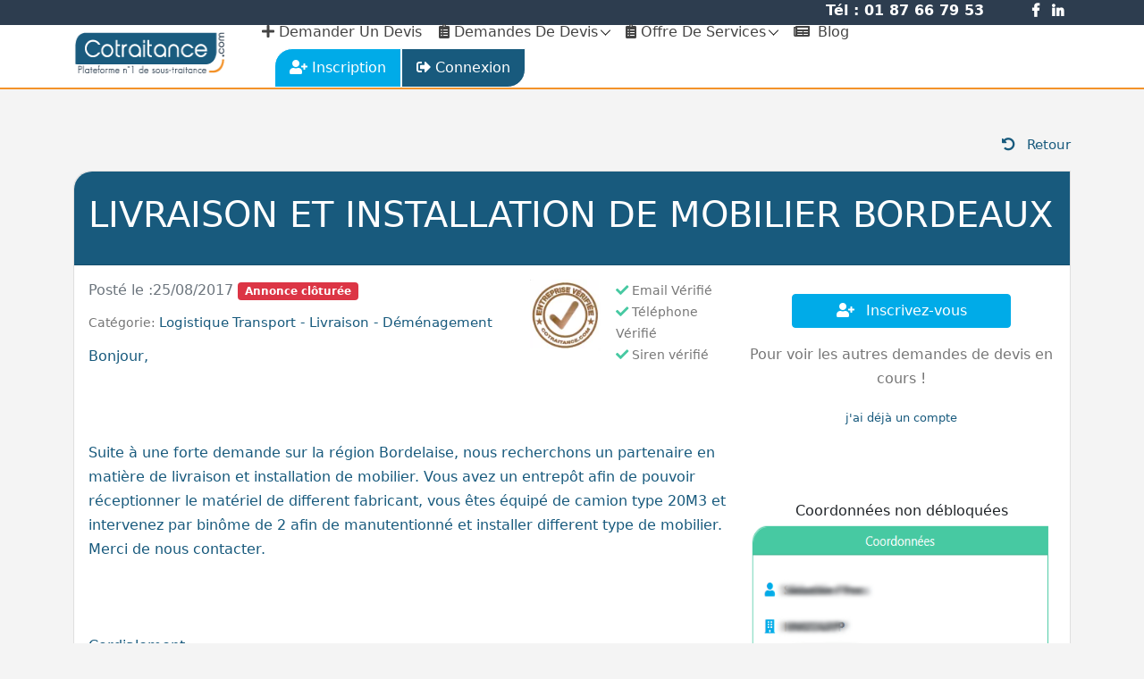

--- FILE ---
content_type: text/html; charset=UTF-8
request_url: https://cotraitance.com/devis/detail/livraison-et-installation-de-mobilier-bordeaux-1577
body_size: 6725
content:
<!doctype html>
<html lang="fr">
	<head> 
        <link rel="preload" as="style" onload="this.rel='stylesheet'" type="text/css" href="https://fonts.googleapis.com/css2?family=Montserrat:ital,wght@0,100;0,200;0,300;0,400;0,500;0,600;0,700;0,800;0,900;1,100;1,200;1,300;1,400;1,500;1,600;1,700;1,800;1,900&display=swap" crossorigin="anonymous">
        <link rel="preload" as="image"  href="https://cotraitance.com/images/logo.webp">
        <link rel="preconnect" href="https://www.googletagmanager.com/">
		<link rel="preconnect" href="https://www.google-analytics.com">     

       <meta name="apple-mobile-web-app-capable" content="yes">
        <meta name="apple-mobile-web-app-status-bar-style" content="black">
		<!-- Required meta tags -->
		<meta charset="utf-8">
		<meta name="viewport" content="width=device-width, initial-scale=1, shrink-to-fit=no">

        <title> LIVRAISON ET INSTALLATION DE MOBILIER BORDEAUX  </title>
        <meta name="description" content="le portail pour trouver vos sous-traitants ou vos clients " />
         
	
                         <link rel="stylesheet" href="/front/build/global.css"> 

            <style>
           .utilisateur > span.dd-arrow::before ,  .utilisateur > span.dd-arrow::after  {
               color:#fff; background-color: #fff;
           }
            </style>
        
  <style>
        
      body{
          
          background:#f4f4f4; 
      }

      .info-combo > h3 {
          margin: 3px 0;
      }

      .no-margin-bottom {
          margin-bottom: 0 !important;
      }

      .info-combo > h5 {
          margin: 2px 0 6px 0;
      }
      /* Messages */
      .messages-panel img.img-circle {
          border: 1px solid rgba(0,0,0,0.1);
      }

      .medium-image {
          width: 45px;
          height: 45px;
          margin-right: 5px;
      }

      .img-circle {
          border-radius: 50%;
      }
      .messages-panel {
        width: 100%;
      
        min-height: 460px;
        background-color: #fbfcff;
        display: inline-block;
        border-top-left-radius: 5px;
        margin-bottom: 0;
      }

      .messages-panel img.img-circle {
        border: 1px solid rgba(0,0,0,0.1);
      }

      .messages-panel .tab-content {
        border: none;
        background-color: transparent;
      }




      .message-body {
        background-color: #fbfcff;
        height: 100%;
        width: calc(100% - 305px);
        float: right;
      }

      .message-body .message-top {
        display: inline-block;
        width: 100%;
        position: relative;
        min-height: 53px;
        height: auto;
        background-color: #fff;
        border-bottom: 1px solid rgba(205,211,237,0.5);
      }

      .message-body .message-top .new-message-wrapper {
        width: 100%;
      }

      .message-body .message-top .new-message-wrapper > .form-group {
        width: 100%;
        padding: 10px 10px 0 10px;
        height: 50px;
      }

      .message-body .message-top .new-message-wrapper .form-group .form-control {
        width: calc(100% - 50px);
        float: left;
      }

      .message-body .message-top .new-message-wrapper .form-group a {
        width: 40px;
        padding: 6px 6px 6px 6px;
        text-align: center;
        display: block;
        float: right;
        margin: 0;
      }

      .message-body .message-top > .btn {
        height: 53px;
        line-height: 53px;
        padding: 0 20px;
        float: right;
        border-top-left-radius: 0;
        border-bottom-left-radius: 0;
        border-bottom-right-radius: 0;
        margin: 0;
        font-size: 15px;
        opacity: 0.9;
      }

      .message-body .message-top > .btn:hover,
      .message-body .message-top > .btn:focus,
      .message-body .message-top > .btn.active {
        opacity: 1;
      }

      .message-body .message-top > .btn > i {
        margin-right: 5px;
        font-size: 18px;
      }

      .new-message-wrapper {
        position: absolute;
        max-height: 400px;
        top: 53px;
        background-color: #fff;
        z-index: 105;
        padding: 20px 15px 30px 15px;
        border-bottom: 1px solid #cfdbe2;
        border-bottom-left-radius: 3px;
        border-bottom-right-radius: 3px;
        box-shadow: 0 7px 10px rgba(0,0,0,0.25);
        transition: 0.5s;
        display: none;
      }

      .new-message-wrapper.closed {
        opacity: 0;
        max-height: 0;
      }

      .chat-footer.new-message-textarea {
        display: block;
        position: relative;
        padding: 0 10px;
      }

      .chat-footer.new-message-textarea .send-message-button {
        right: 35px;
      }

      .chat-footer.new-message-textarea .upload-file {
        right: 85px;
      }

      .chat-footer.new-message-textarea .send-message-text {
        padding-right: 100px;
        height: 90px;
      }

      .message-chat {
        width: 100%;
        overflow: hidden;
      }

      .chat-body {
        width: calc(100% + 17px);
        min-height: 290px;
        height: calc(100vh - 320px);
        background-color: #fbfcff;
        margin-bottom: 30px;
        padding: 30px 5px 5px 5px;
        overflow-y: scroll;
      }

      .message {
        position: relative;
        width: 100%;
      }

      .message br {
        clear: both;
      }

      .message .message-body {
        position: relative;
        width: auto;
        max-width: calc(100% - 150px);
        float: left;
        background-color: #fff;
        border-radius: 4px;
        border: 1px solid #dbe3e8;
        margin: 0 5px 20px 15px;
        color: #788288;
      }

      .message:after {
        content: "";
        position: absolute;
        top: 11px;
        left: 63px;
        float: left;
        z-index: 100;
        border-top: 10px solid transparent;
        border-left: none;
        border-bottom: 10px solid transparent;
        border-right: 13px solid #fff;
      }

      .message:before {
        content: "";
        position: absolute;
        top: 10px;
        left: 62px;
        float: left;
        z-index: 99;
        border-top: 11px solid transparent;
        border-left: none;
        border-bottom: 11px solid transparent;
        border-right: 13px solid #dbe3e8;
      }

      .message .medium-image {
        float: left;
        margin-left: 10px;
      }

      .message .message-info {
        width: 100%;
        height: 22px;
      }

      .message .message-info > h5 > i {
        font-size: 11px;
        font-weight: 700;
        margin: 0 2px 0 0;
        color: #a2b8c5;
      }

      .message .message-info > h5 {
        color: #a2b8c5;
        margin: 8px 0 0 0;
        font-size: 12px;
        float: right;
        padding-right: 10px;
      }

      .message .message-info > h4 {
        font-size: 14px;
        font-weight: 600;
        margin: 7px 13px 0 10px;
        color: #65addd;
        float: left;
      }

      .message hr {
        margin: 4px 2%;
        width: 96%;
        opacity: 0.75;
      }

      .message .message-text {
        text-align: left;
        padding: 3px 13px 10px 13px;
        font-size: 14px;
      }

      .message.my-message .message-body {
        float: right;
        margin: 0 15px 20px 5px;
      }

      .message.my-message:after {
        content: "";
        position: absolute;
        top: 11px;
        left: auto;
        right: 63px;
        float: left;
        z-index: 100;
        border-top: 10px solid transparent;
        border-left: 13px solid #fff;
        border-bottom: 10px solid transparent;
        border-right: none;
      }

      .message.my-message:before {
        content: "";
        position: absolute;
        top: 10px;
        left: auto;
        right: 62px;
        float: left;
        z-index: 99;
        border-top: 11px solid transparent;
        border-left: 13px solid #dbe3e8;
        border-bottom: 11px solid transparent;
        border-right: none;
      }

      .message.my-message .medium-image {
        float: right;
        margin-left: 5px;
        margin-right: 10px;
      }

      .message.my-message .message-info > h5 {
        float: left;
        padding-left: 10px;
        padding-right: 0;
      }

      .message.my-message .message-info > h4 {
        float: right;
      }

      .message.info .message-body {
        background-color: #2da9e9;
        border: 1px solid #2da9e9;
        color: #fff;
      }

      .message.info:after, .message.info:before {
        border-right: 13px solid #2da9e9;
      }

      .message.success .message-body {
        background-color: #0ec8a2;
        border: 1px solid #0ec8a2;
        color: #fff;
      }

      .message.success:after, .message.success:before {
        border-right: 13px solid #0ec8a2;
      }

      .message.warning .message-body {
        background-color: #ff9e2a;
        border: 1px solid #ff9e2a;
        color: #fff;
      }

      .message.warning:after, .message.warning:before {
        border-right: 13px solid #ff9e2a;
      }

      .message.danger .message-body {
        background-color: #f95858;
        border: 1px solid #f95858;
        color: #fff;
      }

      .message.danger:after, .message.danger:before {
        border-right: 13px solid #f95858;
      }

      .message.dark .message-body {
        background-color: #314557;
        border: 1px solid #314557;
        color: #fff;
      }

      .message.dark:after, .message.dark:before {
        border-right: 13px solid #314557;
      }

      .message.info .message-info > h4, .message.success .message-info > h4,
      .message.warning .message-info > h4, .message.danger .message-info > h4,
      .message.dark .message-info > h4 {
        color: #fff;
      }

      .message.info .message-info > h5, .message.info .message-info > h5 > i,
      .message.success .message-info > h5, .message.success .message-info > h5 > i,
      .message.warning .message-info > h5, .message.warning .message-info > h5 > i,
      .message.danger .message-info > h5, .message.danger .message-info > h5 > i,
      .message.dark .message-info > h5, .message.dark .message-info > h5 > i {
        color: #fff;
        opacity: 0.9;
      }

      .chat-footer {
        position: relative;
        width: 100%;
        padding: 0 80px;
      }

      .chat-footer .send-message-text {
        position: relative;
        display: block;
        width: 100%;
        min-height: 55px;
        max-height: 75px;
        background-color: #fff;
        border-radius: 5px;
        padding: 5px 95px 5px 10px;
        font-size: 13px;
        resize: vertical;
        outline: none;
        border: 1px solid #e0e6eb;
      }

      .chat-footer .send-message-button {
        display: block;
        position: absolute;
        width: 35px;
        height: 35px;
        right: 100px;
        top: 0;
        bottom: 0;
        margin: auto;
        border: 1px solid rgba(0,0,0,0.05);
        outline: none;
        font-weight: 600;
        border-radius: 50%;
        padding: 0;
      }

      .chat-footer .send-message-button > i {
        font-size: 16px;
        margin: 0 0 0 -2px;
      }

      .chat-footer label.upload-file input[type="file"] {
        position: fixed;
        top: -1000px;
      }

      .chat-footer .upload-file {
        display: block;
        position: absolute;
        right: 150px;
        height: 30px;
        font-size: 20px;
        top: 0;
        bottom: 0;
        margin: auto;
        opacity: 0.25;
      }

      .chat-footer .upload-file:hover {
        opacity: 1;
      }

      @media screen and (max-width: 767px) {
        .messages-panel {
          min-width: 0;
          display: inline-block;
        }


        .message-body {
          width: 100%;
          margin: 20px 0;
          border: 1px solid #dce2e9;
          background-color: #fff;
        }

        .message .message-body {
          max-width: calc(100% - 85px);
        }

        .message-body .chat-body {
          background-color: #fff;
          width: 100%;
        }

        .chat-footer {
          margin-bottom: 20px;
          padding: 0 20px;
        }

        .chat-footer .send-message-button {
          right: 40px;
        }

        .chat-footer .upload-file {
          right: 90px;
        }

        .message-body .message-top > .btn {
          border-radius: 0;
          width: 100%;
        }


      }

  
  </style>

		
		   <meta http-equiv="X-UA-Compatible" content="IE=edge">
    <meta name="theme-color" content="#185A7D">


		<link rel="apple-touch-icon" sizes="180x180" href="/favicon/pwa/apple-icon-180x180.png">
        <link rel="icon" type="image/png" sizes="32x32" href="/favicon/pwa/favicon-32x32.png">
        <link rel="icon" type="image/png" sizes="16x16" href="/favicon/pwa/favicon-16x16.png">
         <link rel="manifest" href="/manifest.json">
   
	</head>
 
    <body>
        	    <!-- Start Preloader Area -->
	  <!--  <div class="preloader-area">
	        <div class="preloader">
                <div class="loader">
                    <div class="loader-dot"></div>
                    <div class="loader-dot"></div>
                    <div class="loader-dot"></div>
                    <div class="loader-dot"></div>
                    <div class="loader-dot"></div>
                    <div class="loader-dot"></div>
                    <div class="loader-text"></div>
                </div>
	        </div>
	    </div> -->
	    <!-- End Preloader Area -->
        
    <div class="col-12 bg-warning text-center d-lg-none">
                <button id="pwaa" class="add-button btn btn-sm mx-auto text-white" style="display: none;"> 
                    <i class="fa fa-mobile-alt me-3 float-start text-start" style="font-size:40px"></i>
                     <strong>
                        Retrouvez facilement vos prestataires et vos clients. <br> Cliquez ici pour Installer l'application
                     </strong>
                </button>
            </div>
        	<!-- Start Main Menu Area -->

        <div class="main-header-area header-sticky"> 
            
                <div class="  bg-secondary d-none d-lg-flex">
            
                    <div class="col-12">
                        <div class="container text-white fw-bold text-end pb-1 pt-0" >
                            
                            
                        
                            <span class="me-5 ">Tél :  01 87 66 79 53 </span>
                             
                                 <a href="https://www.facebook.com/pages/Cotraitancecom/560616247287532" rel="nofollow" target="_blank" class="text-white me-2   d-inline-block  "  ><i class="fab fa-facebook-f "></i></a> 
                                 <a href="#" class=" text-white me-2     d-none "  ><i class="fab fa-twitter"></i></a> 
                                 <a href="https://www.facebook.com/pages/Cotraitancecom/560616247287532" rel="nofollow" target="_blank" class=" text-white me-2    d-inline-block   "  ><i class="fab fa-linkedin-in"></i></a> 
                            
                                
                             


                    </div>
                </div>
            </div>
            
            <div class="container">
           
				<div class="classy-nav-container breakpoint-off">
					<!-- Classy Menu -->
					<nav class="classy-navbar justify-content-between" id="listingNav">

						<!-- Logo -->
						<a class="nav-brand" href="/" style="margin-top:-10px"><img src="/images/logo.webp" alt="logo" style="width:182px; height: 50px"></a>

						<!-- Navbar Toggler -->
						<div class="classy-navbar-toggler">
							<span class="navbarToggler"><span></span><span></span><span></span></span>
						</div>

						<!-- Menu -->
						<div class="classy-menu">

							

							<!-- Nav Start -->
							<div class="classynav">
                            
                            <div class="bg-dark text-White">
                            </div>
								<ul>
                                    
                                                                             
									 <li class="ps-2 "><a href="/devis/depot"><i class="fa fa-plus"></i> demander un devis</a></li>
                                   
                                    <li class="ps-2 "> <a href="#"><i class="fa fa-clipboard-list"></i> Demandes de devis</a>
										<ul class="dropdown">
										   
										    <li><a href="/devis/">Rechercher</a></li>
											    
	<li >
        <a href="/devis/categorie/1-9">
            
        </a>
    </li>
    
   
	<li >
        <a href="/devis/categorie/externalisation-administratif-et-services-generaux-2">
            Services généraux
        </a>
    </li>
    
   
	<li >
        <a href="/devis/categorie/externalisation-communication-marketing-internet-3">
            Communication
        </a>
    </li>
    
   
	<li >
        <a href="/devis/categorie/externalisation-transport-livraison-demenagement-logistique-1">
            Transport
        </a>
    </li>
    
   
	<li >
        <a href="/devis/categorie/fournitures-et-equipements-4">
            Fournitures
        </a>
    </li>
    
   
	<li >
        <a href="/devis/categorie/nettoyage-entretien-5">
            Nettoyage
        </a>
    </li>
    
   
	<li >
        <a href="/devis/categorie/securite-gardiennage-6">
            Sécurité
        </a>
    </li>
    
   
	<li >
        <a href="/devis/categorie/sous-traitance-batiment-travaux-construction-7">
            Bâtiment
        </a>
    </li>
    
   
	<li >
        <a href="/devis/categorie/sous-traitance-industrielle-8">
            Industrie
        </a>
    </li>
    

                                            
											
										</ul>
									</li>

                                     <li class="ps-2 "><a href="#"><i class="fa fa-clipboard-list"></i> Offre de services</a>
										<ul class="dropdown">
										   <li>
                                                <a href="/offres-de-services/">Voir toutes les offres</a>
											</li>
                                            <li class="ps-2 "><a href="/offres-de-services/new"><i class="fa fa-plus"></i> Poster une offre </a></li>
											
											 
                                            
											 
										</ul>
									</li>

                                    <li class="ps-2 ">
                                        <a href="/blog/" ><i class="fa fa-newspaper me-1"></i> Blog</a>
									</li>

                                     
                                   
							 
									<li class="right-side">
									    <ul>
                                       
                                         									        <li class=" me-0">
                                            <a href="/register" class="btn btn-info px-3 py-1 border border-white" style="border-radius: 20px 0 0 0;"><i class="fas fa-user-plus "></i> <span class="masqueInter">inscription</span></a></li><li><a href="/login" class="btn btn-primary px-3 py-1 border border-white " style="border-radius: 0 0 20px 0;"><i class="fas fa-sign-out-alt"></i> <span class="masqueInter">Connexion</span></a></li>
                                            									        
									    </ul>
									</li>
                                   
								</ul>
							</div>
							<!-- Nav End -->
						</div>
					</nav>
				</div>
			</div>
        </div>
        <!-- End Main Menu Area -->


        <section class="py-5">
    <div class="container  ">
      <p class="text-end">
      <a href="javascript:history.go(-1)" ><i style="width: 15px; height: 15px" class="fa fa-undo-alt me-2"></i> Retour </a>
    </p>
        <div class="card biso bg-white" style="min-height:70vh">
            <div class="card-header bg-primary">
                <div class="row my-3">
                    <div class="col-12  text-white">
                        <h1>LIVRAISON ET INSTALLATION DE MOBILIER BORDEAUX</h1>
                    </div>
                </div> 
            </div>
            <div class="card-body">
                <div class="row">
                

                    <div class="col-12">  
                        <div class="row">
                            <div class="col pb-4">


   
            
         
                    
                                <span class="text-muted">Posté le :25/08/2017</span>
                                <span class="badge bg-danger">Annonce clôturée</span>
                                <div class="d-block float-end ps-3" style="font-size:0.9em; width:235px">
                                    <img src="/images/verifie.webp" style="width: 80px; height: 80px" class="float-start me-3">
                                <p >
                                <i style="width: 14px; height: 14px" class="fa fa-check text-success"></i> Email Vérifié<br>
                                <i style="width: 14px; height: 14px" class="fa fa-check text-success"></i> Téléphone  Vérifié <br>
                                <i style="width: 14px; height: 14px" class="fa fa-check text-success"></i> Siren vérifié
                                </p>

                                </div>
                                <p class="mt-3" style="font-size:0.9em; line-height:16px">
                                <span >Catégorie: </span>
                                                                    <a href="#"   >Logistique</a> 
                                                                    <a href="#"   >Transport - Livraison - Déménagement</a> 
                                                                
                                </p>
                                <p class="text-primary">
                                    Bonjour,&nbsp;<br /><br />
<br /><br />
Suite &agrave; une forte demande sur la r&eacute;gion Bordelaise, nous recherchons un partenaire en mati&egrave;re de livraison et installation de mobilier. Vous avez un entrep&ocirc;t afin de pouvoir r&eacute;ceptionner le mat&eacute;riel de different fabricant, vous &ecirc;tes &eacute;quip&eacute; de camion type 20M3 et intervenez par bin&ocirc;me de 2 afin de manutentionn&eacute; et installer different type de mobilier. Merci de nous contacter.&nbsp;<br /><br />
<br /><br />
Cordialement.
                                </p>
                                 <p class="mt-4" style="font-size:0.9em; line-height:14px">
                                    <i class="fa fa-map-marker  me-2 text-info"></i> 33000  Bordeaux
                                </p>


                                <div class="row">
                                  <div class="col-12 col-lg-6 mb-3">
                                    <div class="card card-body biso bg-warning d-flex text-center text-white" style="height:300px">
                                      <div class="my-auto mx-auto">
                                      Je cherche un prestataire ou un sous-traitant.<br>
                                      Je veux moi-aussi des devis pour un projet.<br><br>

                                          <a href="/devis/depot" class="btn btn-outline-light  fw-bold">Je publie une demande de devis</a>


                                      </div>
                                    </div>

                                  </div>
                                  <div class="col-12 col-lg-6 ">
                            
                                    <div class="card card-body biso bg-primary d-flex text-center text-white" style="height:300px">
                                      <div class="my-auto mx-auto">
                                        Je cherche des clients.<br>
                                        J'ai compris que cette demande de devis est close. <br>
                                        Je veux consulter les demandes de devis comparables en cours.<br><br>

                                           <a href="/register" class="btn  fw-bold btn-outline-light me-2">Je m'inscris</a> ou   <a href="/login" class="btn fw-bold btn-outline-light ms-2"> Je me connecte</a>

                                      </div>
                                    </div>
                                  </div>

                                </div>
                 
       
            
                            </div>
                            <div class="col-4 d-none d-lg-block ">
                       
                                <div class="row">
                                    <div class="col-12 mb-3 text-center">
                                        
                                      <a href="/register" class="btn btn-info text-white my-3" style="width: 245px"> <i class="fas fa-user-plus me-2"></i> Inscrivez-vous</a>
                                       <p> Pour voir les autres demandes de devis en cours !</p>
                                       <p>
                                     
                                      <a href="/login" style="font-size:0.8em" >j'ai déjà un compte</a>
                                    </p>
                                    </div>
                                    
                                    
                                </div>
                                <div class="row">
                                    <div class="col-12 text-center py-5">
                                        Coordonnées non débloquées

                                        <img src="/images/flou.webp" loading="lazy" style="width: 405px; height: 329px" >
                                    
                                    </div>
                                </div>
                               
                        

                                    
                                
                                
                            </div>
                        </div>
                        
                                    
                        
                        
                    </div>
                    
                
                </div>
            </div>
        </div>
          
       
    </div>
</section>


     <!-- Start Footer Area -->
        <footer class="footer-area ptb-100 pb-0">
            <div class="container">
                <div class="row">
                    <div class="col-lg-3 col-md-6">
                        <div class="single-widget">
                            <h3 class="title">A propos de Cotraitance.com</h3>                            
                            <p style="line-height:18px; font-size:0.9em">Depuis 2012, Cotraitance.com a permis à plus de 30000 entreprises de sous-traiter et de trouver des moyens humains ou techniques supplémentaires grâce à des prestataires sérieux et disponibles.</p>
                            <p style="line-height:18px; font-size:0.9em">Que ce soit pour faire appel à un expert indépendant, externaliser un pôle d’activités et même trouver des clients, nous vous accompagnons pour tous vos projets !</p>
                            
                            <ul class="social-link">
                                <li><a href="https://www.facebook.com/pages/Cotraitancecom/560616247287532" rel="nofollow" target="_blank"  class="fab fa-facebook-f"></a></li>
                                <li><a href="#" class="fab fa-twitter d-none"></a></li>
                                <li><a href="https://www.linkedin.com/in/sandrine-oudol-a67a1764" rel="nofollow" target="_blank"  class="fab fa-linkedin-in"></a></li>
                            
                                
                            </ul>
                        </div>
                    </div>
                    
                    <div class="col-lg-3 col-md-6">
                        <div class="single-widget">
                            <h3 class="title">Rubriques</h3>
                            
                            <ul class="quick-links">
                                    
	<li >
        <a href="/devis/categorie/1-9">
            <i class="fas fa-angle-right"></i>
            
        </a>
    </li>
    
    
	<li >
        <a href="/devis/categorie/externalisation-administratif-et-services-generaux-2">
            <i class="fas fa-angle-right"></i>
            Services généraux
        </a>
    </li>
    
    
	<li >
        <a href="/devis/categorie/externalisation-communication-marketing-internet-3">
            <i class="fas fa-angle-right"></i>
            Communication
        </a>
    </li>
    
    
	<li >
        <a href="/devis/categorie/externalisation-transport-livraison-demenagement-logistique-1">
            <i class="fas fa-angle-right"></i>
            Transport
        </a>
    </li>
    
    
	<li >
        <a href="/devis/categorie/fournitures-et-equipements-4">
            <i class="fas fa-angle-right"></i>
            Fournitures
        </a>
    </li>
    
    
	<li >
        <a href="/devis/categorie/nettoyage-entretien-5">
            <i class="fas fa-angle-right"></i>
            Nettoyage
        </a>
    </li>
    
    
	<li >
        <a href="/devis/categorie/securite-gardiennage-6">
            <i class="fas fa-angle-right"></i>
            Sécurité
        </a>
    </li>
    
    
	<li >
        <a href="/devis/categorie/sous-traitance-batiment-travaux-construction-7">
            <i class="fas fa-angle-right"></i>
            Bâtiment
        </a>
    </li>
    
    
	<li >
        <a href="/devis/categorie/sous-traitance-industrielle-8">
            <i class="fas fa-angle-right"></i>
            Industrie
        </a>
    </li>
    

                            </ul>
                        </div>
                    </div>
                    
                    <div class="col-lg-3 col-md-6">
                        <div class="single-widget">
                            <h3 class="title">Liens rapides</h3>
                            
                            <ul class="support-links">
                                <li><a href="/login"><i class="fas fa-angle-right"></i> Connexion</a></li>
                                <li><a href="/register"><i class="fas fa-angle-right"></i> Inscription</a></li>
                                 
                                <li><a href="/devis/depot"><i class="fas fa-angle-right"></i> Demande de devis </a></li>
                                <li><a href="/contact/"><i class="fas fa-angle-right"></i> Nous contacter</a></li>
                                <li><a href="/offres-de-services/"><i class="fas fa-angle-right"></i> Offres de services</a></li>
                                <li><a href="/faqs"><i class="fas fa-angle-right"></i> FAQ</a></li>
                            </ul>
                        </div>
                    </div>
                    
                    <div class="col-lg-3 col-md-6">
                        <div class="single-widget">
                            <h3 class="title">Nous contacter</h3>
                            
                            <p> Cotraitance.com By REZO <br> <br>
                                  
                                Un service client à votre disposition du lundi au vendredi de 8h à 19h <br>
       
                            </p>
                            
                            <ul class="footer-contact-info">
                                <li><i class="fas fa-envelope"></i> <a href="/contact/">contact@cotraitance.com</a></li>
                                
                                <li><i class="fas fa-phone"></i> <a href="tel:0187667953">01 87 66 79 53</a></li>
                            </ul>
                        </div>
                    </div>
                </div>
            </div>       

            
            <div class="copyright-area">
                <div class="container">
                    <div class="row">
                        <div class="col-lg-7 col-md-5">
                            <p>Copyright <i class="far fa-copyright"></i> 2021 Cotraitance.com. Tous droits réservés. <br>
                            Création <a href="http://www.innovapp.fr/" target="_blank">InnovApp</a></p>
                        </div>
                        
                        <div class="col-lg-5 col-md-7">
                            <ul>
                                <li><a href="/cgu">Conditions générales</a></li>
                                <li><a href="/mentions-legales">Mentions légales</a></li>
                            </ul>
                        </div>
                    </div>
                </div>
            </div>
        </footer>
        <!-- End Footer Area -->
        
        <div class="go-top"><i class="fas fa-angle-up"></i></div>
		
                <!-- Button trigger modal -->





	
                        <script src="/front/build/runtime.js" defer></script><script src="/front/build/app.js" defer></script>

            <!-- Global site tag (gtag.js) - Google Analytics -->
            <script async src="https://www.googletagmanager.com/gtag/js?id=UA-36555816-1"></script>
            <script defer>
            window.dataLayer = window.dataLayer || [];
            function gtag(){dataLayer.push(arguments);}
            gtag('js', new Date());

            gtag('config', 'UA-36555816-1');
            </script>

        
  
    <script src="/front/build/homepage.js" defer></script>
	</body>
</html>





	    
	
        
      

--- FILE ---
content_type: application/javascript
request_url: https://cotraitance.com/front/build/runtime.js
body_size: 642
content:
(()=>{"use strict";var e,r={},t={};function o(e){var n=t[e];if(void 0!==n)return n.exports;var l=t[e]={id:e,loaded:!1,exports:{}};return r[e].call(l.exports,l,l.exports,o),l.loaded=!0,l.exports}o.m=r,e=[],o.O=(r,t,n,l)=>{if(!t){var i=1/0;for(d=0;d<e.length;d++){for(var[t,n,l]=e[d],a=!0,u=0;u<t.length;u++)(!1&l||i>=l)&&Object.keys(o.O).every((e=>o.O[e](t[u])))?t.splice(u--,1):(a=!1,l<i&&(i=l));a&&(e.splice(d--,1),r=n())}return r}l=l||0;for(var d=e.length;d>0&&e[d-1][2]>l;d--)e[d]=e[d-1];e[d]=[t,n,l]},o.n=e=>{var r=e&&e.__esModule?()=>e.default:()=>e;return o.d(r,{a:r}),r},o.d=(e,r)=>{for(var t in r)o.o(r,t)&&!o.o(e,t)&&Object.defineProperty(e,t,{enumerable:!0,get:r[t]})},o.g=function(){if("object"==typeof globalThis)return globalThis;try{return this||new Function("return this")()}catch(e){if("object"==typeof window)return window}}(),o.o=(e,r)=>Object.prototype.hasOwnProperty.call(e,r),o.r=e=>{"undefined"!=typeof Symbol&&Symbol.toStringTag&&Object.defineProperty(e,Symbol.toStringTag,{value:"Module"}),Object.defineProperty(e,"__esModule",{value:!0})},o.nmd=e=>(e.paths=[],e.children||(e.children=[]),e),(()=>{var e={666:0};o.O.j=r=>0===e[r];var r=(r,t)=>{var n,l,[i,a,u]=t,d=0;for(n in a)o.o(a,n)&&(o.m[n]=a[n]);if(u)var f=u(o);for(r&&r(t);d<i.length;d++)l=i[d],o.o(e,l)&&e[l]&&e[l][0](),e[i[d]]=0;return o.O(f)},t=self.webpackChunk=self.webpackChunk||[];t.forEach(r.bind(null,0)),t.push=r.bind(null,t.push.bind(t))})()})();